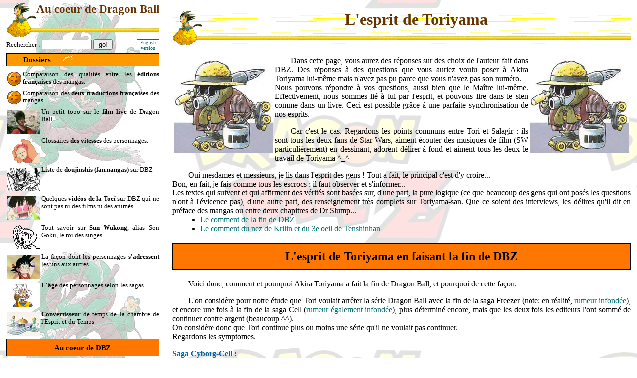

--- FILE ---
content_type: text/html; charset=UTF-8
request_url: https://www.dragon-ball-z.eu/these/tori-spirit.php
body_size: 9779
content:
<!DOCTYPE html PUBLIC "-//W3C//DTD XHTML 1.1//EN" "http://www.w3.org/tr/xhtml11/DTD/xhtml11.dtd">
<html xmlns="http://www.w3.org/1999/xhtml" xml:lang="fr">
<head>
		<meta http-equiv="Content-Type" content="text/html; charset=iso-8859-1" />
		<title>L'esprit de Toriyama</title>
		<meta name="Author" content="Salagir et John Artaud" />
		<meta name="keywords" content="dragon, ball, dbz, toriyama, sangoku, goku, broly" />
		<meta name="viewport" content="width=device-width, initial-scale=1.0" />
		<link title="Au coeur de Dragon Ball" type="text/html" hreflang="fr" rel="Top" href="/" />
		<link type="image/gif" rel="icon" href="/favicon.gif" />
		<link type="text/css" rel="stylesheet" href="/dbz.css" />
		<script type="text/javascript" src="/jQlightbox/scripts/jquery-1.4.2.min.js"></script>
		<script type="text/javascript" src="/jQlightbox/scripts/jquery.lightbox.js"></script>
			</head>
	<body id="withmenu">
		<div id="content">
	
			<div class="h1"><h1>L'esprit de Toriyama</h1></div>

			
<img src="tori.jpg" align="left" />
<img src="tori.jpg" align="right" />

<p>Dans cette page, vous aurez des réponses sur des choix de l'auteur fait dans DBZ. Des réponses à des questions que vous auriez voulu poser à Akira Toriyama lui-même mais n'avez pas pu parce que vous n'avez pas son numéro.<br>
Nous pouvons répondre à vos questions, aussi bien que le Maître lui-même. Effectivement, nous sommes lié à lui par l'esprit, et pouvons lire dans le sien comme dans un livre. Ceci est possible grâce à une parfaite synchronisation de nos esprits.</p>

<p>Car c'est le cas. Regardons les points communs entre Tori et Salagir&nbsp;: ils sont tous les deux fans de Star Wars, aiment écouter des musiques de film (SW particulièrement) en dessinant, adorent délirer à fond et aiment tous les deux le travail de Toriyama ^_^</p>

<p>Oui mesdames et messieurs, je lis dans l'esprit des gens ! Tout a fait, le principal c'est d'y croire...<br>
Bon, en fait, je fais comme tous les escrocs&nbsp;: il faut observer et s'informer...<br>
Les textes qui suivent et qui affirment des vérités sont basées sur, d'une part, la pure logique (ce que beaucoup des gens qui ont posés les questions n'ont à l'évidence pas), d'une autre part, des renseignement très complets sur Toriyama-san. Que ce soient des interviews, les délires qu'il dit en préface des mangas ou entre deux chapitres de Dr Slump...</p>

<ul>
	<li><a href="#fin">Le comment de la fin de DBZ</a></li>
	<li><a href="#nez">Le comment du nez de Krilin et du 3e oeil de Tenshinhan</a></li>
</ul>


<h2 id="fin">L'esprit de Toriyama en faisant la fin de DBZ</h2>

<p>Voici donc, comment et pourquoi Akira Toriyama a fait la fin de Dragon Ball, et pourquoi de cette façon.</p>


<p>L'on considère pour notre étude que Tori voulait arrêter la série Dragon Ball avec la
fin de la saga Freezer (note: en réalité, <a href="http://www.kanzentai.com/intended_end.php?id=05">rumeur infondée</a>),
et encore une fois à la fin de la saga Cell (<a href="http://www.kanzentai.com/intended_end.php?id=06">rumeur également infondée</a>), plus déterminé encore,
mais que les deux fois les editeurs l'ont sommé de continuer contre argent (beaucoup ^^).<br>
On considère donc que Tori continue plus ou moins une série qu'il ne voulait pas continuer.<br>
Regardons les symptomes.

<h4>Saga Cyborg-Cell :</h4>

<p>Il est quand même étonnant de voir que Tori a sorti une
histoire temporelle (pas très Dragon Ballesque, et totalement piqué sur <em>Terminator</em>).<br>
Le scénario original qu'il a sorti était peut etre une idée pour une autre série. Enfin
peut-etre-il-estpossiblecenestpasexclu que s'il avait continué DBZ parce
qu'il en avait envie, la suite de la saga Freezer n'aurait pas été une histoire
temporelle.</p>
<p>Par contre, si le fond est original, la forme de cette partie de DBZ est
extrèmement mauvaise : pour gagner le combat, il ne suffit même plus de
s'entrainer, mais de "dépasser le niveau du Super Saiyen", de trouver
une nouvelle transformation. Ce sont les premiers mots de Végéta et Goku.<br>
C'est bien pitoyable, rien n'indiquait qu'il existerai un SSJ2...</p>

<p>C'est là que la course à la puissance prends le (assez mauvais quand
même) scénario du "je m'entraine je t'éclate, tu t'entraines tu
m'éclates", la salle du temps enlevant les distances temporelles
qu'induisent normalement ce problème ("Je m'en vais m'entrainer dans les
montagnes, quand je reviendrai je te battrais... bon, à dans 5 ans.")<br>
En bref, Tori utilise dans la saga cyborgs une trame scénaristique basée
sur la montée des niveaux, côté méchants et gentils, qui aurait pu durer
indéfiniment:<br>
C19 et C20 sont dépassé par Piccolo et Végéta, devenu SSJ. Arrivent C17 et C18 qui font énormément plus forts.<br>
Piccolo fusionne avec Kami-Sama et devient aussi plus fort qu'eux, et plus fort que Cell.<br>
Cell bouffe pleins de gens et devient plus fort que tout le monde. Surprise, C16 apparait être <em>encore</em> plus fort&nbsp;!<br>
Cell absorbe C17, et devient énormément plus fort. Végéta arrive, au niveau SSJ1.5 et est énormément plus fort que lui.<br>
Cell absorbe C18, et devient énormément plus fort que Végéta. Enfin, Gohan passe SSJ2 et devient énormément plus fort que Cell, qui revient en Super Perfect Cell, pour être presque de son niveau.<br>
Pourquoi s'arrêter là ? Hop Cell absorbe C16 et devient énormément plus fort. Goku passe alors SSJ3 (c'est énormément plus fort)<br>
Ensuite, Cell absorbe un grille pain, et devient plus fort, mais Piccolo fusionne avec Dendé et le bat. Alors Cell absorbe une carte mère, puis Trunks passe SSJ4...</p>

<h4>Saga "M", et saga Buu</h4>
<p>Là, j'ai dans l'idée que Tori voulait <b>vraiment</b>
arrêter (supposition). Qu'il en avait marre, voire honte de son scénario
ridicule.<br>
Etant plus ou moins obligé de continuer, il
part donc dans un scénario qui n'est <b>pas</b> du Dragon Ball. Il parodie
les santai (histoire de supers héros type Bioman) avec Son Gohan et s'amuse tranquillement... Si l'on ôte la
spécifité DBZ, toute la saga Buu est une série humoristique. On peut
citer Satan (Hercule), Gohan déguisé, les conneries de Gotenks, gros Buu dans
sa maison, etc.<br>
Par la suite, méchant oblige, il continue proprement mais ne peut pas
s'empêcher de partir en délire. "<em>Vous voulez des transformations et du
dbz&nbsp;? Très bien je continue, en <strong>pire</strong>. Ca vous apprendra</em>" Et je ne
serai pas du tout étonné qu'il ne se soit pas du tout pris au sérieux en
faisant&nbsp;:<ul>
	<li>Goku ssj3, parodie terrifiante des transformations Super Saiya-Jin,
	avec les cheveux encore plus long, des éclairs encore plus présent, des
	muscles encore plus gros....
	<li>Les fusions, qui se font quand même à la suite d'une danse ridicule,
	créant des personnages absolument pas sérieux:<ul>
		<li>Gotenks (Gotrunks) ne fait que
		jouer au lieu de se battre, bien sûr on peut dire que c'est parce
		que c'est un gamin, mais c'est quand même le résultat : il cherche des
		noms classes pour ses techniques, ridiculise plus d'une fois
		Piccolo, et son combat contre Buu est une suite de bouffoneries à la Dr Slump.
		<li>Vegetto (Végéku/Bejito) n'est lui aussi
		pas très sérieux, il se moque de Buu, combat avec les pieds, la bataille
		en elle-même est hilarante, quand un bonbon est plus fort que buu, on se marre ;)
	</ul>
	<li>Même Buu est assez ridicule comme monstre :<ul>
		<li>Gros Buu est un gamin capricieux, qui joue aux jeux vidéos et mange des bonbons.
		<li>Méchant Buu est un squelette ambulant, qui fait d'étranges mouvements saccadés.
		<li>Super Buu fait l'andouille en se reconstituant et boit des jus de fruit durant le combat.
		On voit plus d'une fois la "goutte de sueur" sur son front (même pour Cell il n'avait pas osé).<br>
		Lorsque Méchant Buu croit avoir gagné, on a droit à des
		cases superbes où il fait le con, des signes de victoire et des bras d'honneur.
		<li>Petit Buu est carrément un singe qui se tappe sur la poitrine avant un combat&nbsp;!
	</ul>
</ul>

<p>En bref, pour moi, Tori s'est parodié lui même, et le résultat est quand
même génial, parce qu'il a du talent, et oscille entre l'humour et le
sérieux, mais il suffit de voir DBGT pour comprendre ce que Tori
redoutait et a parodié&nbsp;: course à la transformation et combats aux
techniques redondantes.<br>
D'ailleurs, Tori se parodie à nouveau dans <a href="nekomajin/">Nekomajin</a>.

<p>Pour appuyer mon propos, j'ajoute que tout cela a pu se passer dans le
subconscient de Tori sans qu'il le sache vraiment, raison pour laquelle
si on lui montre ma théorie il ne comprendra pas :))

<h4>Un peu de matière :</h4>
Des morceaux d'interview de Toriyama me permettent d'affirmer que tout ceci est
vrai. Voici un extrait de l'interview de l'art book numéro 4 (je crois), traduit du
japonais vers l'anglais vers le français (mais non y'a pas de pertes ^^)&nbsp;:<br>


<p><b>Question: Quel est votre combat préféré de la série?</b><br>
<i>Réponse: 1. Goku contre Piccolo Daimao Jr, 2. Gotenks contre Majin Buu</i><br>
Et oui&nbsp;! Le combat le plus ridicule et illarant (dans lequel, rappellons-le, Gotenks joue à <em>Jeanne et Serge</em> avec Piccolo et Buu comme balle&nbsp;!!) est l'un des préféré de Tori, comme quoi il s'est bien fait plaisir!

<p><b>Quelles sont vos attaques favorites?</b>
<br><i>Réponse: 1. Kaméhaméha, 2. Buu Buu Volley Ball, 3. Super Ghost Kamikaze Attack</i><br>
Encore une fois, c'est clair. Deux techniques de Gotenks, et les plus délirantes. Oui, celle avec laquelle il joue à Jeanne et Serge, et celle qui constitue à mon avis le chapitre le plus drôle de toute l'histoire de Dragon Ball.

<p>Vous aurez noté que ces réponses pointent sur l'humour, ou sur le Dragon Ball à ses débuts.

<p><b>Si vous faisiez une nouvelle série, qui serai le personnage principal?</b><br>
<i>Réponse: Hercule (Mr.Satan)</i><br>
Tout réside dans cette simple phrase. J'ai lu aussi ailleurs que Tori aimait beaucoup le personnage de Satan. Je suppose que parmis les fans de DBZ, au contraire on l'aime ou le déteste catégoriquement. Un type qui se croit beau alors qu'il a une force ridicule, qui fait l'idiot et pourtant garde sa notoriété...<br>
Pourtant, Goku le dit lui même, et sans mentir, "Hercule, tu es vraiment le sauveur du monde", et il a raison. Hercule est un personnage important et aimé de l'auteur. Et c'est un personnage comique.<br>
Dans Dr Slump, et ses autres aventures, on peut voir avec certitude que le créneau de Toriyama c'est 50% d'humour, 30% de baston, 20% d'aventures. Evidement cela varie selon les séries, mais dans DBZ c'était passé 90% baston et on voit bien que le reste lui manquait.<br>
Hercule est bien le personnage qui n'a rien à faire dans DBZ (ou alors qui n'aurai pas du y rester plus d'un ou deux chapitres, comme lorsqu'il fait le con devant Cell, on pensait bien ne plus le revoir), c'est un personnage humoristique.

<p>La fin de DBZ n'est pas du DBZ, c'est une tentative de lancer une série d'humour avec les mêmes personnages, ceux qui se vendent. A travers l'obligation de continuer DB, Tori nous fait ici de la triche, et dessine ce qu'il lui fait plaisir, du délire bien marrant !




<h2 id="nez">Krilin et Tenshinhan: Le peuple disparu</h2>
<p>On m'a dit : "Krilin est le dernier representant d'un peuple disparu (tout comme Tchaoz, Tenshinhan, et pas mal d'autres, selon la <em>Bible de Dragon Ball</em>)".<br>
Après avoir rigolé pendant 10 mn j'ai repris mes esprits (au fait n'ayant pas la dite bible, ca m'intéresse de voir la passage qui parle de ça) et je me suis connecté à Tori-Spirit.net pour avoir la réponse.<br>
Je vous la donne donc.<br>
Je vous rappelle quand même que les bible de DB et autres grands livres sur DBZ ne sont jamais écrits par l'auteur lui-même. Voici donc comment l'information est apparue&nbsp;:</p>

<p><em>Journaliste</em>: Dites-moi, pourquoi Krilin n'a pas de nez, et Tenshi 3 yeux&nbsp;? Ce ne sont pas des humains&nbsp;? Ca existe pas des gens comme ca&nbsp;? Hein&nbsp;? Alors&nbsp;? ce sont des aliens&nbsp;? Ils viennent d'où&nbsp;? hein&nbsp;? c'est pas possible des gens sans nez, hein, ca existe pas, hein&nbsp;? Hein&nbsp;? Hein&nbsp;?

<p><em>Tori (pense)</em>: Mais qu'il est con. Il me parle d'un manga avec des aliens qui se lancent des boules de feu et il se demande si c'est possible d'avoir pas de nez. Mais c'est pas possible. Alors que parmi les personnages de DB y'a des girafes, des loups, des dinosaures, des pandas, qui parlent et vivent parmis les humains, il s'étonne d'un perso sans nez. Comment lui dire sans lui faire comprendre son absolue stupidité que je me fous complètement de faire des persos qui pourraient exister ou pas&nbsp;? Que le sans nez c'était par flemme de dessiner un nez, et les 3 yeux que trouve ça cool&nbsp;? Alors, heu... Je sais, j'ai une idée à la con, ca va lui clouer le bec on va bien se marrer.

<p><em>Tori (parle)</em>: Et bien Krilin est le dernier représentant d'une tribu (qui a disparu, comme par hasard)&nbsp;: le peuple padné. Tenshinhan, aussi, mais une autre tribu, le peuple des troizieux, alias les Sanjiyan Unkara. Chaoz est le dernier représentant des enfanblanhaujourougesavecunseulcheveu, dont tous les membres sont morts très récement. Oui, beaucoup de peuples spéciaux mais assez proche des humains ont tous disparu en meme temps et n'ont eu qu'un seul survivant, par le plus grand des hasards du monde, incroyable, hein&nbsp;?

<p><em>Journaliste</em>: Whaaaaaa&nbsp;! Terrifiant&nbsp;!!! Si j'avais su&nbsp;?!? Ah mais je suis complètement boulversifié la&nbsp;!!! C'est un scoop&nbsp;!!!

<p><em>Tori (pense)</em>: ouarf ouarf ouarf il est trop con. Quand je vais raconter ca à ma femme elle me croira pas :))

<p>Voilà la triste histoire...<br>
En restant sérieux, pour Tenshinhan, sachez que les sources officielles mais non auteur (en gros les bibles, art book et autres conneries de ce genre) il a été dit d'un côté que Tenshihnan avait acquis son 3ème oeil à la suite d'un dur entraînement, d'un autre côté, le dessin animé a montré un flash back avec Tenshi jeune, il avait déjà 3 yeux :)<br>
Bref, ne croyez pas ce que les gens disent, croyez ce que <strong>je</strong> dis&nbsp;!</p>

				<p class="nav">
				Retour au site<br />
								<a href="/index.fr.php">Au coeur de Dragon Ball</a><br />
				<a href="mailto:aucoeurdedbz+nospam@dbz.salagir.com" class="mail">Contacter Salagir et John Artaud</a><br />
			</p>
					</div>
	
		<div id="menu2013">
	
						<h1><a href="/">Au coeur de Dragon Ball</a></h1>
		
				<a href="/index.en.php" id="version">English version</a>		
			<!-- Also in index.fr.php -->
			<form method="get" action="https://www.google.fr/search">
				Rechercher&nbsp;:
				<input type="hidden" name="domains" value="www.dragon-ball-z.eu" />
				<input type="hidden" name="sitesearch" value="www.dragon-ball-z.eu" checked="checked" />
				<input type="hidden" name="hl" value="fr" />
				<input type="text" name="q" maxlength="255" value="" style="width: 30%; height: 1em;" />
				<input type="submit" name="btnG" value="go!" style="width: 3em" />
			</form>
		
			<div class="imgliens">
		
				<h3 rel="dossiers">Dossiers</h3>
				<div id="dossiers">	<a href="/dossiers/manga_qualite/"><img src="/imgs/ball4.png" alt="  [] ">
	Comparaison des qualités entre les <strong>éditions françaises</strong> des mangas.
	</a>

	<a href="/dossiers/manga_traductions/"><img src="/imgs/ball4.png" alt="  [] ">
	Comparaison des <strong> deux traductions françaises</strong> des mangas.
	</a>

	<a href="/dossiers/film_live/"><img src="/dossiers/film_live/ico.jpg" alt="  [] ">
	Un petit topo sur le <strong>film live</strong> de Dragon Ball.
	</a>

	<!--a href="/dossiers/Resumes Dragon Ball tome 1-13.rtf" style="font-size:small"><img src="/imgs/ball4.png" alt="  [] ">
	Les résumés des tomes 1 à 13 de Dragon Ball (fichier .rtf)
	</a-->

	<a href="/dossiers/vitesses.php"><img src="/dossiers/vitesses.png" alt="  [] ">
	Glossaires <strong>des vitesses</strong> des personnages.
	</a>

	<a href="/dossiers/doujinshis/"><img src="/dossiers/doujinshis/ico.png" alt="  [] ">
	Liste de <strong>doujinshis (fanmangas)</strong> sur DBZ
	</a>

	<a href="/dossiers/videos.php"><img src="/dossiers/videos.jpg" alt="  [] ">
	Quelques <strong>vidéos de la Toeï</strong> sur DBZ qui ne sont pas ni des films ni des animés...
	</a>

	<a href="/dossiers/sun_wukong/"><img src="/dossiers/sun_wukong/ico.png" alt="  [] ">
	Tout savoir sur <strong>Sun Wukong</strong>, alias Son Goku, le roi des singes</a>

	<a href="/dossiers/appellations.php?lang=fr">
	<img src="/dossiers/appellations.jpg" alt="  [] ">
	La façon dont les personnages <strong>s'adressent</strong> les uns aux autres
	</a>

	<a href="/dossiers/ages.php?lang=fr">
	<img src="/dossiers/ages.jpg" alt="  [] ">
	<strong>L'âge</strong> des personnages selon les sagas
	</a>

	<a href="/dossiers/time-converter.php?lang=fr">
	<img src="/dossiers/time-converter.jpg" alt="  [] ">
	<strong>Convertisseur</strong> de temps de la chambre de l'Esprit et du Temps
	</a>
</div>
		
				<h2 rel="coeur">Au coeur de DBZ</h2>
				<div id="coeur">
	<a href="/eps/"><img src="/imgs/kamehouse.png" alt="  [] ">
	<strong>Nos commentaires de plus de 200 épisodes de DBZ, avec les détails des censures et mauvaises traductions.</strong>
	</a>

	<a href="/these/names.php"><img src="/imgs/krillin.gif" alt="  [] ">
	Nos conventions de nommage des personnages
	</a>

	<a href="/these/time/index.fr.php">
	<img src="/these/time/icon.png" alt="  [] ">
	Explication des <strong>voyages temporels de Trunks</strong>,
	version <strong>3.9</strong>
	</a>

	<a href="/these/tori-spirit.php"><img src="/these/tori.png" alt="  [] ">
	L'<strong>esprit de Toriyama</strong>, des réponses sur les choix de l'auteur.
	</a>

	<a href="/these/broly.php">
	<img src="/these/broly/icon.png" alt="  [] ">
	Pensées sur <strong>Broly</strong>, le guerrier millénaire, et le guerrier légendaire.
	</a>

	<a href="/these/buu/buu.php"><img src="/these/buu/icon.png" alt="  [] ">
	Détails sur <strong>Buu</strong>, ses transformations, et le plus fort, c'est l'éléphant ou l'hippopotame&nbsp;?
	</a>

	<a href="/these/hitler.php"><img src="/these/hitler/icon.png" alt="  [] ">
	Dissertation sur une rumeur qui a couru: Hitler et les Aryens/Super Guerriers.
	</a>

	<a href="/these/fusion.php"><img src="/these/fusion.png" alt="  [] ">
	Tout vous saurez tout sur les <strong>fusions</strong>
	</a>

	<a href="/these/comptage.php"><img src="/these/comptage/icon.jpg" alt="  [] ">
	Délires sur le <strong>comptage de la puissance</strong> des personnages.
	</a>

	<a href="/these/ssj.php"><img src="/these/ssj.png" alt="  [] ">
	Travail sur la <strong>transformation en Super Saiyan-jin</strong>.
	</a>

	<a href="/these/films.php"><img src="/these/films.jpg" alt="  [] ">
	Réflexions sur les <strong>films DBZ</strong>
	</a>

	<a href="/these/dbgt.php"><img src="/these/dbgt.jpg" alt="  [] ">
	Il fallait qu'on le fasse... Pourquoi <strong>DBGT est mauvais</strong>
	</a>

	<a href="/eps/transformations.php"><img src="/eps/transformations.png" alt="  [] ">
	Avalanche de détails sur <strong>chaque transformation</strong> en SSJ de la série.
	</a>

	<a href="/these/dragons_sacres.php"><img src="/these/dragons_sacres.jpg" alt="  [] ">
	En savoir plus sur les <strong>Dragons Sacrés</strong>
	</a>

	<a href="/these/metissage.php"><img src="/these/metissage.jpg" alt="  [] ">
	Relation entre puissance et métissage chez les SSJx
	</a>

	<a href="/these/Delires-Cosmiques.fr.php">
	<img src="/these/Delires-Cosmiques/icon.png" alt="  [] ">
	Les <b>objets stellaires</b>, qui sont petits et fragiles
	</a>

	<a href="/these/nekomajin/"><img src="/these/nekomajin/icon.png" alt="  [] ">
	<b>Neko Majin</b>, la parodie de Dragon Ball Z, le psy de Toriyama
	</a>

	<a href="/these/faq-fr.php">
	<img src="/these/faq/icon.jpg" alt="  [] ">
	<strong>Foire aux questions</strong>
	</a>

	<a href="/these/debats.php"><img src="/these/debats/icon.jpg" alt="  [] ">
	<strong>Débats divers</strong> :<br>
	<small>Barta le plus rapide?, Zenkai powerup, la prison de Buu</small>
	</a>

	<a href="/these/data.php"><img src="/imgs/krillin.gif" alt="  [] ">
		Données et informations diverses dont la liste des films
	</a>
	<a href="/these/list_eps.php"><img src="/imgs/krillin.gif" alt="  [] ">
		Listes d'épisodes du D.A.
	</a>
	<a href="/eps/retranscriptions.php"><img src="/imgs/krillin.gif" alt="  [] ">
		Quelques retranscriptions de dialogues du DA et du manga
	</a></div>

				<h3 rel="bds">BDs &amp; Fanfics</h3>
				<div id="bds">
	<a href="/dbpsx/"><img src="/dialogues/44/gokupsx.png" alt="  [] ">
	Ma fiction qui présente, avant l'heure, <strong>DB PSX</strong> et la transformation SSJ4 (vieux)
	</a>

	<a href="https://www.salachid.com/html-fr/steph/">
	<img src="/dialogues/44/gogetaSSJ4.png" alt="  [] ">
	Je suis irrécupérable&nbsp;! Voici une <strong>BD de 30 pages</strong> présentant encore
	d'autres transformations saiyan-jin&nbsp;!
	</a>

	<a href="/fanfics/fanfic_gero.php"><img src="/dialogues/44/gero3.png" alt="  [] ">
	Ma première fanfic textuelle. Voici <strong>la vie complète du Dr Gero.</strong>
	</a>

	<a href="/fanfics/piccolo/"><img src="/dialogues/44/piccolo.png" alt="  [] ">
	Ma 2ème fanfic textuelle. Voici <strong>la vie complète de Piccolo</strong>, avec des dossiers sur le personnage.
	</a>

	<a href="https://www.dragonball-multiverse.com/fr/fanfic_hanasia_fr/chapter-1.html">
	<img src="/fanfics/hanasia/icon.png" alt="  [] ">
	Et une très longue 3ème fanfic, <strong>la saga de Hanasia</strong>. La vie des Saiyans il y a 1000 ans.
	</a>

	<a href="http://www.2fight.com/guest-dragonbowlz.php"><img src="/imgs/vegeto-fireballs.gif" alt="  [] ">
	Allez voir l'animation <strong>Dragon Bowl Z</strong>. Adapté d'une fanfic hilarante.
	</a>

	<a href="/fanfics/cruelle-quete.php"><img src="/fanfics/cruelle-quete.png" alt="  [] ">
	Fanfic <strong>Cruelle Quête</strong>&nbsp;: se passe dans notre monde. Un enfant se réveille un matin avec une queue de singe...
	</a>

	<a href="https://www.dragonball-multiverse.com/fr/accueil.html">
	<img src="/imgs/multiverse.png" alt="  [] ">
	Le grand succès toujours en cours,
	<strong>Dragon Ball Multiverse</strong>
	qui continue à me prendre tout mon temps&nbsp;!
	</a>

	<a href="/fanfics/geeksworld.php?lang=fr">
	<img src="/fanfics/geeksworld-icon.png" alt="  [] ">
	<strong class="new">New!</strong>
	Mes <strong>strips</strong> et dessins sur DBZ, sortis sur Geek's World.
	</a>

	<a href="/fanfics/heros_officiel.php">
	<img src="/fanfics/heros_matt.png" alt="  [] ">
	<strong class="new">New!</strong>
	Fanfic <strong>Héros Officiel</strong>: Gokû doit trouver un travail, et passe des test psychologiques.
	</a></div>
		
				<h3 rel="delires">D&eacute;lires</h3>
				<div id="delires">
	<a href="/delires/gokutrain.html"><img src="/imgs/bean.gif" alt="  [] ">
	Essai sur <strong>l'entraînement</strong> de Sangoku.
	</a>

	<a href="/delires/morts.htm"><img src="/imgs/bean.gif" alt="  [] ">
	DBZ un manga violent ? Comptons les <strong>morts</strong>&nbsp;!
	</a>

	<a href="/delires/style/index.fr.html"><img src="/imgs/bean.gif" alt="  [] ">
	L'évolution du <strong>style Toriyama</strong>
	</a>

	<a href="/delires/imaginons.htm"><img src="/imgs/bean.gif" alt="  [] ">
	Et si Goku n'avait <strong>pas suivi Bulma</strong> dans sa quête, lors du 1er
	épisode&nbsp;? On va voir ca.
	</a>

	<a href="/delires/avDBZ.htm"><img src="/imgs/bean.gif" alt="  [] ">
	<strong>L'avant DBZ</strong> de Toriyama.
	</a>

	<a href="/delires/sonic/"><img src="/delires/sonic/sonic_ani0.gif" alt="  [] ">
	<strong>Super Sonic</strong>, l'hommage à DBZ&nbsp;!
	</a>

	<a href="/delires/dbz-omwf.php"><img src="/imgs/buffy.png" alt="  [] ">
	Dragon Ball Musical&nbsp; <strong>Cross-over avec Buffy</strong>&nbsp;! (Anglais)
	</a>

	<a href="/fanfics/pourquoi_ecrire_des_fanfics.php"><img src="/imgs/bean.gif" alt="  [] ">
	Réflexion&nbsp;: Pourquoi écrire <strong>des fanfics</strong>&nbsp;?
	</a>

	<a href="/delires/awards.php"><img src="/imgs/bean.gif" alt="  [] ">
	Tout le monde a une page <b>d'awards</b> alors pourquoi pas moi&nbsp;?
	</a>

	<a href="/afd/?lang=fr">
		<img src="/imgs/krillin.gif" alt="  [] ">
		Petit miroir de Alt.Fan.DragonBall
	</a>
</div>

				<h3 rel="amvs">Animation (AMVs)</h3>
				<div id="amvs">	<a href="/clips/saladbz.mpg"><img src="/imgs/kamesennin.gif" alt="  [] ">
	<strong>Mon tout 1er clip</strong><br>
	Vidéo : Dragon Ball - Musique : Zelda 3<br>
	Taille : 25 Mo - Qualité : Très mauvaise
	</a>

	<a href="/clips/bouffe.avi"><img src="/imgs/kamesennin.gif" alt="  [] ">
	<strong>Bouffe</strong><br>
	Vidéo : Dragon Ball - Musique : DBZ<br>
	Taille : 26 Mo - Qualité : Mauvaise
	</a></div>
		
				<h3 rel="partenaires">Sites Partenaires</h3>
				<div id="partenaires">
					<a href="/ban.php" style="width: 100%; height:1em; text-align:center">Cliquez ici pour devenir partenaire</a><br />
						<a href="https://www.lunionsacre.net/" title="*LE* forum web sur Dragon Ball"><img src="/imgs/lunionsacree.jpg" alt="Forum: L'Union Sacrée" /></a>
	<a href="http://www.dragonweb.fr/"><img src="http://www.dragonweb.fr/sites/default/files/liens/liced8831.png" alt="Dragon Web"></a>
	<a href="https://www.supafan.net/"><img src="/imgs/supafan.jpg" alt="SupaFan" title="Supafan Union Gallery"></a>
	<a href="https://www.geeksworld.org/"><img src="https://www.geeksworld.org/imgs/ban-88-33.2.gif" alt="[Geek's World]" title="Geek's World Webcomic"></a>
	<a href="https://www.fan-manga-dbz.com/"><img src="/imgs/fan-manga-dbz.gif" alt="Fan-manga DBZ"></a>
	<a href="https://www.dragonball-multiverse.com/"><img src="https://www.dragonball-multiverse.com/imgs/promos/88x31.gif" alt="[DB Multiverse]" border="0" title="Dragon Ball Multiverse Webcomic" /></a>				</div>
		
				<div id="grandblanc"></div>
			</div>
					</div>
		
	</body>
</html>


--- FILE ---
content_type: text/css
request_url: https://www.dragon-ball-z.eu/dbz.css
body_size: 2407
content:
body {
	background: white url(imgs/bg.png);
	background-attachment: fixed;
	background-position: center;
	color: black;
	text-align: justify;
}

a:link { color: #007070 }
a:visited { color: #004040 }
a:active { color: #FF8000 }

a.mail { background: url(/imgs/mail.png) left center no-repeat; padding-left: 20px }

/* IE n'affiche pas de pointillés sous les acronyms mais gère le title, donc juste pour lui... */
* html acronym { text-decoration: underline }

#gglbbg { display: none }

img {
	border: none;
	padding: 0.2em;
}

h1 {
	text-align: center;
	min-height: 50px; /* 70 - 20 */
	height: 50px; /* parce que IE est une merde */
	background: url(imgs/h1.png) no-repeat 0% 100%;
	padding: 0 0 20px 60px;
	color: #630;
	font-family: "Eras Bold ITC", "Arial Black", "Franklin Gothic Heavy", "Impact", serif; /* todo: trouver la police la plus multi systeme */
}
/* Ce code suivant n'est pas compris par IE,
   et il annule la merde ajoutée pour lui au-dessus */
html > body h1 { height: auto }

div.h1 {
	background: url(imgs/traits.gif);
}

h2 {
	background: #F70 url(imgs/dende.gif) no-repeat 30% 100%;
	text-align: center;
	padding: 0.5em;
	color: #000000;
	border: thin solid black;
}
h3 {
	background: #f90 url(imgs/elec.gif) center;
	text-indent: 10%;
	padding: 0.2em;
}
h4 { color: #0060a0; margin: 1em 0 0 0; font-size: 1em }
h4+p { margin-top: 0 }

p { text-indent: 2em }

/* Menu new version */

	#menu2013 {
		position: absolute; left: 0; top: 0;
		padding: 0 1%; width: 24%; font-size: 0.8em;
		background: url(/imgs/bg_shenron.gif) top center repeat-y; }

	#withmenu div#content { width: 72%; position: absolute; top:0; right:1% }


	#menu2013>h1>a { color: inherit; text-decoration: inherit }
	#menu2013 h1, #menu2013 h2, #menu2013 h3 { margin: 0.2em 0; clear: both }
	#menu2013 h1 { font-size: 1.8em }
	#menu2013 h2 { background-position: bottom 10% }
	#menu2013 h2, #menu2013 h3 { font-size: 1.2em; border: 1px solid black }

	#menu2013 img { border: none }
	#menu2013 table { width: 100% }
	#menu2013 td { vertical-align: top }

	#menu2013 div { clear: left; margin: 0.5em 0 }

	#menu2013 div.imgliens { clear: both }
	#menu2013 div.imgliens img { float: left }
	#menu2013 div.imgliens a {
		text-decoration: none; color:black; background: transparent;
		display: block; clear: left; float:left;
		margin: 0.2em 0; width: 100%; }
	#menu2013 div.imgliens a:visited { color:black }
	#menu2013 div.imgliens a:hover { background: #00a0a0 }

	#menu2013 #grandblanc { height: 100px; background: url(/imgs/butoden-wall.png) center bottom repeat-x; margin-bottom: 0 }

	/* truc spécial lien images partenaires */
	#menu2013 div.imgliens #partenaires a {
		float: left;
		width: 90px; height: 40px;
		clear: none; }
	#menu2013 div.imgliens #partenaires #liensexts a { display:inline; float:none; width: auto; height:auto; clear:none; margin:0; }

	/* cadre version EN / FR */
	#menu2013 #version { margin: 0; font-size: 0.8em; width: 4.2em }

	/* cadres qui apparaissent et disparaissent */
	#menu2013 .hide { display: none }

	@media (max-width: 950px) {
		#withmenu div#content { width: auto; position: static; margin: 0 1% }
		#menu2013 { display: none }
	}

/* vire les espaces énormes avant et après le ul */
ul { margin: 0 1em }
p+ul { margin-top: -1em }

/* invisible et prends pas de place, le spacer qui coupe les float */
.spacer {
	clear: both;
	font-size: 0;
	margin: 0;
	padding: 0;
	border: none;
}

/* navigation */
.nav {
	text-align:right;
	background: #adf url(imgs/fireball.gif) no-repeat right center;
	border: 1px solid black;
	min-height: 50px;
	height: 50px; /* merde IE */
	width: 40ex;
	margin-left: auto;
	padding: 3px;
	padding-right: 72px;
	/* code spécial mozilla */
	-Moz-Border-Radius: 15px;
}
html>body .nav { height: auto } /* merde IE */

td {
	padding: 0.2em;
}

td.salagir {
	background: #FF8080;
	width: 50%;
}
td.john {
	background: #80FF80;
	width: 50%;
}

.center {
	text-align: center;
	text-indent: 0;
}


a#version {
	display: block;
	width: 5em;
	float: right;
	text-align:center;
	border: thin solid;
	margin: 0.5em;
	text-decoration: none;
}

.TODO, .todo {
	font-style: italic;
	color: #55b;
}

iframe.luniontopic {
	width: 100%; height: 30em;
	border: none;
}


/* table à bordure nette */
table.bords {
	text-align: center;
	border-collapse: collapse;
	empty-cells: show;
	margin:auto;
}
table.bords td, table.bords th {
	border: thin solid black;
	text-indent: 0;
}
table.bords th { background: #b0b0b0 }

table.small { margin: 0.5em 2em }
table.small td, table.small th { font-size: 75% }

/* petit cadre pour image suivie de commentaire */
div.cadreimg {
	width: 400px;
	float: left;
	color: #248;
	text-align: center;
	font: small sans-serif;
}

#disclaimer {
	border: thin solid black;
	text-align: center;
	font-size: 50%;
	font-family: sans-serif;
	background: #fb5;
	opacity: 0.75; /* transparence opéra */
	-moz-opacity: 0.75; /* transparence Moz */
	filter:alpha(opacity=75); /* transparence IE (ne marche que si le box est en absolute) */
}

strong.new { background: yellow; font: 0.8em sans-serif }

/* code pour les news */
div.newstitre {
	margin-bottom: 0;
	padding-left: 50px;
	border: thin solid black;
	border-bottom: none;
	background: #dc0 url(dialogues/50/salagir.gif) no-repeat left center;
	font-weight: bold;
}
div.newstitre span { color: #a40; padding-left: 2em }
div.newscontent {
	font-size: 80%;
	font-family: sans-serif;
	margin-top: 0;
	margin-bottom: 1em;
	border: thin solid black;
	border-top: none;
	padding: 0.3em;
}


/* code pour les bulles et autres
   ==============================  */

/* Titres d'entrée des commentaires */
span.nom { color: #0060a0 }

/* Cases de texte des commentaires */
div.b {
	border: 2px solid #02a0a0;
	margin: 0 50px 1em;
	padding: 3px;
	min-height: 50px;
}

/* Image du "speaker" : image de la bulle (b comme bulle) */
img.b {
	margin: 0; padding: 0;
	position: relative;
}
/* sous classes pour les images de classe "b". La bulle à gauche ou a droite? */
img.dr {
	margin-left: -50px;
	float:right;
	right: -53px;
}
img.ga {
	margin-right: -50px;
	float:left;
	left: -53px;
}

img.autreauteur {
	border:1px dotted red;
	background: #ffa;
	font-size: 70%;
	text-align: center;
	padding: 0.5em;
	width:50px;
}

div.autreauteur {
	margin: 0; padding: 0.5em;
	width:50px;
	float:right;
	position: relative;
	right: -53px;
	border:1px dotted red;
	background: #ffa;
	font-size: 70%;
	text-align: center;
}

/* lighbox */
#imageContainer img#lightboxImage { margin: 0; padding:0 }



--- FILE ---
content_type: text/javascript
request_url: https://www.dragon-ball-z.eu/jQlightbox/scripts/jquery.lightbox.js
body_size: 13553
content:
/**
 * This file is part of jQuery Lightbox
 * Copyright (C) 2007-2010 Benjamin Arthur Lupton
 * http://www.balupton.com/projects/jquery-lightbox
 *
 * jQuery Lightbox is free software; You can redistribute it and/or modify it under the terms of
 * the GNU Affero General Public License version 3 as published by the Free Software Foundation.
 * You don't have to do anything special to accept the license and you don’t have to notify
 * anyone which that you have made that decision.
 * 
 * jQuery Lightbox is distributed in the hope that it will be useful, but WITHOUT ANY WARRANTY;
 * without even the implied warranty of MERCHANTABILITY or FITNESS FOR A PARTICULAR PURPOSE.
 * See your chosen license for more details.
 * 
 * You should have received along with jQuery Lightbox:
 * - A copy of the license used.
 *   If not, see <http://www.gnu.org/licenses/agpl-3.0.html>.
 * - A copy of our interpretation of the license used.
 *   If not, see <http://github.com/balupton/jquery-lightbox/blob/master/COPYING.txt>.
 * 
 * @version 1.4.6-final
 * @date July 28, 2010
 * @since v0.1.0-dev, December 3, 2007
 * @category jquery-plugin
 * @package jquery-lightbox {@link http://www.balupton/projects/jquery-lightbox}
 * @author Benjamin "balupton" Lupton {@link http://www.balupton.com}
 * @copyright (c) 2007-2010 Benjamin Arthur Lupton {@link http://www.balupton.com}
 * @license GNU Affero General Public License version 3 {@link http://www.gnu.org/licenses/agpl-3.0.html}
 * @example Visit {@link http://www.balupton.com/projects/jquery-lightbox} for more information.
 *
 *
 * Retouche 2010-12-31 By Salagir :
 * 		A few words added in text
 * 		A few changes in the default flags
 * 		Removed some files I didn't use
 */

// Start of our jQuery Plugin
(function($)
{	// Create our Plugin function, with $ as the argument (we pass the jQuery object over later)
	// More info: http://docs.jquery.com/Plugins/Authoring#Custom_Alias
	
	/**
	 * Console Emulator
	 * We have to convert arguments into arrays, and do this explicitly as webkit (chrome) hates function references, and arguments cannot be passed as is
	 * @version 1.0.2
	 * @date August 21, 2010
	 * @since 0.1.0-dev, December 01, 2009
	 * @package jquery-sparkle {@link http://www.balupton/projects/jquery-sparkle}
	 * @author Benjamin "balupton" Lupton {@link http://www.balupton.com}
	 * @copyright (c) 2009-2010 Benjamin Arthur Lupton {@link http://www.balupton.com}
	 * @license GNU Affero General Public License version 3 {@link http://www.gnu.org/licenses/agpl-3.0.html}
	 */
	if ( typeof window.console !== 'object' || typeof window.console.emulated === 'undefined' ) {
		// Check to see if console exists
		if ( typeof window.console !== 'object' || !(typeof window.console.log === 'function' || typeof window.console.log === 'object') ) {
			// Console does not exist
			window.console = {};
			window.console.log = window.console.debug = window.console.warn = window.console.trace = function(){};
			window.console.error = function(){
				var msg = "An error has occured. More information will be available in the console log.";
				for ( var i = 0; i < arguments.length; ++i ) {
					if ( typeof arguments[i] !== 'string' ) { break; }
					msg += "\n"+arguments[i];
				}
				if ( typeof Error !== 'undefined' ) {
					throw new Error(msg);
				}
				else {
					throw(msg);
				}
			};
		}
		else {
			// Console is object, and log does exist
			// Check Debug
			if ( typeof window.console.debug === 'undefined' ) {
				window.console.debug = function(){
					var arr = ['console.debug:']; for(var i = 0; i < arguments.length; i++) { arr.push(arguments[i]); };
				    window.console.log.apply(window.console, arr);
				};
			}
			// Check Warn
			if ( typeof window.console.warn === 'undefined' ) {
				window.console.warn = function(){
					var arr = ['console.warn:']; for(var i = 0; i < arguments.length; i++) { arr.push(arguments[i]); };
				    window.console.log.apply(window.console, arr);
				};
			} 
			// Check Error
			if ( typeof window.console.error === 'undefined' ) {
				window.console.error = function(){
					var arr = ['console.error']; for(var i = 0; i < arguments.length; i++) { arr.push(arguments[i]); };
				    window.console.log.apply(window.console, arr);
				};
			}
			// Check Trace
			if ( typeof window.console.trace === 'undefined' ) {
				window.console.trace = function(){
				    window.console.error.apply(window.console, ['console.trace does not exist']);
				};
			}
		}
		// We have been emulated
		window.console.emulated = true;
	}
	
	/**
	 * Return a new JSON object of the old string.
	 * Turns:
	 * 		file.js?a=1&amp;b.c=3.0&b.d=four&a_false_value=false&a_null_value=null
	 * Into:
	 * 		{"a":1,"b":{"c":3,"d":"four"},"a_false_value":false,"a_null_value":null}
	 * @version 1.1.0
	 * @date July 16, 2010
	 * @since 1.0.0, June 30, 2010
	 * @package jquery-sparkle {@link http://www.balupton/projects/jquery-sparkle}
	 * @author Benjamin "balupton" Lupton {@link http://www.balupton.com}
	 * @copyright (c) 2009-2010 Benjamin Arthur Lupton {@link http://www.balupton.com}
	 * @license GNU Affero General Public License version 3 {@link http://www.gnu.org/licenses/agpl-3.0.html}
	 */
	String.prototype.queryStringToJSON = String.prototype.queryStringToJSON || function ( )
	{	// Turns a params string or url into an array of params
		// Prepare
		var params = String(this);
		// Remove url if need be
		params = params.substring(params.indexOf('?')+1);
		// params = params.substring(params.indexOf('#')+1);
		// Change + to %20, the %20 is fixed up later with the decode
		params = params.replace(/\+/g, '%20');
		// Do we have JSON string
		if ( params.substring(0,1) === '{' && params.substring(params.length-1) === '}' )
		{	// We have a JSON string
			return eval(decodeURIComponent(params));
		}
		// We have a params string
		params = params.split(/\&(amp\;)?/);
		var json = {};
		// We have params
		for ( var i = 0, n = params.length; i < n; ++i )
		{
			// Adjust
			var param = params[i] || null;
			if ( param === null ) { continue; }
			param = param.split('=');
			if ( param === null ) { continue; }
			// ^ We now have "var=blah" into ["var","blah"]
		
			// Get
			var key = param[0] || null;
			if ( key === null ) { continue; }
			if ( typeof param[1] === 'undefined' ) { continue; }
			var value = param[1];
			// ^ We now have the parts
		
			// Fix
			key = decodeURIComponent(key);
			value = decodeURIComponent(value);
			try {
			    // value can be converted
			    value = eval(value);
			} catch ( e ) {
			    // value is a normal string
			}
		
			// Set
			// window.console.log({'key':key,'value':value}, split);
			var keys = key.split('.');
			if ( keys.length === 1 )
			{	// Simple
				json[key] = value;
			}
			else
			{	// Advanced (Recreating an object)
				var path = '',
					cmd = '';
				// Ensure Path Exists
				$.each(keys,function(ii,key){
					path += '["'+key.replace(/"/g,'\\"')+'"]';
					jsonCLOSUREGLOBAL = json; // we have made this a global as closure compiler struggles with evals
					cmd = 'if ( typeof jsonCLOSUREGLOBAL'+path+' === "undefined" ) jsonCLOSUREGLOBAL'+path+' = {}';
					eval(cmd);
					json = jsonCLOSUREGLOBAL;
					delete jsonCLOSUREGLOBAL;
				});
				// Apply Value
				jsonCLOSUREGLOBAL = json; // we have made this a global as closure compiler struggles with evals
				valueCLOSUREGLOBAL = value; // we have made this a global as closure compiler struggles with evals
				cmd = 'jsonCLOSUREGLOBAL'+path+' = valueCLOSUREGLOBAL';
				eval(cmd);
				json = jsonCLOSUREGLOBAL;
				delete jsonCLOSUREGLOBAL;
				delete valueCLOSUREGLOBAL;
			}
			// ^ We now have the parts added to your JSON object
		}
		return json;
	};

	/**
	 * Remove a element, or a set of elements from an array
	 * @version 1.0.0
	 * @date June 30, 2010
	 * @copyright John Resig
	 * @license MIT License - {@link http://opensource.org/licenses/mit-license.php}
	 */
	Array.prototype.remove = function(from, to) {
		var rest = this.slice((to || from) + 1 || this.length);
		this.length = from < 0 ? this.length + from : from;
		return this.push.apply(this, rest);
	};

	/**
	 * Get a element from an array at [index]
	 * if [current] is set, then set this index as the current index (we don't care if it doesn't exist)
	 * @version 1.0.1
	 * @date July 09, 2010
	 * @since 1.0.0 June 30, 2010
	 * @package jquery-sparkle {@link http://www.balupton/projects/jquery-sparkle}
	 * @author Benjamin "balupton" Lupton {@link http://www.balupton.com}
	 * @copyright (c) 2009-2010 Benjamin Arthur Lupton {@link http://www.balupton.com}
	 * @license GNU Affero General Public License version 3 {@link http://www.gnu.org/licenses/agpl-3.0.html}
	 */
	Array.prototype.get = function(index, current) {
		// Determine
		if ( index === 'first' ) {
			index = 0;
		} else if ( index === 'last' ) {
			index = this.length-1;
		} else if ( index === 'prev' ) {
			index = this.index-1;
		} else if ( index === 'next' ) {
			index = this.index+1;
		} else if ( !index && index !== 0 ) {
			index = this.index;
		}
	
		// Set current?
		if ( current||false !== false ) {
			this.setIndex(index);
		}
	
		// Return
		return this.exists(index) ? this[index] : undefined;
	};

	/**
	 * Apply the function [fn] to each element in the array
	 * @version 1.0.0
	 * @date June 30, 2010
	 * @package jquery-sparkle {@link http://www.balupton/projects/jquery-sparkle}
	 * @author Benjamin "balupton" Lupton {@link http://www.balupton.com}
	 * @copyright (c) 2009-2010 Benjamin Arthur Lupton {@link http://www.balupton.com}
	 * @license GNU Affero General Public License version 3 {@link http://www.gnu.org/licenses/agpl-3.0.html}
	 */
	Array.prototype.each = function(fn){
		for (var i = 0; i < this.length; ++i) {
			if (fn(i, this[i], this) === false) 
				break;
		}
		return this;
	}

	/**
	 * Checks whether the index is a valid index
	 * @version 1.0.0
	 * @date July 09, 2010
	 * @package jquery-sparkle {@link http://www.balupton/projects/jquery-sparkle}
	 * @author Benjamin "balupton" Lupton {@link http://www.balupton.com}
	 * @copyright (c) 2009-2010 Benjamin Arthur Lupton {@link http://www.balupton.com}
	 * @license GNU Affero General Public License version 3 {@link http://www.gnu.org/licenses/agpl-3.0.html}
	 */
	Array.prototype.validIndex = function(index){
		return index >= 0 && index < this.length;
	};

	/**
	 * Set the current index of the array
	 * @version 1.0.0
	 * @date June 30, 2010
	 * @package jquery-sparkle {@link http://www.balupton/projects/jquery-sparkle}
	 * @author Benjamin "balupton" Lupton {@link http://www.balupton.com}
	 * @copyright (c) 2009-2010 Benjamin Arthur Lupton {@link http://www.balupton.com}
	 * @license GNU Affero General Public License version 3 {@link http://www.gnu.org/licenses/agpl-3.0.html}
	 */
	Array.prototype.setIndex = function(index){
		if ( this.validIndex(index) ) {
			this.index = index;
		} else {
			this.index = null;
		}
		return this;
	};

	/**
	 * Get the current index of the array
	 * If [index] is passed then set that as the current, and return it's value
	 * @version 1.0.0
	 * @date June 30, 2010
	 * @package jquery-sparkle {@link http://www.balupton/projects/jquery-sparkle}
	 * @author Benjamin "balupton" Lupton {@link http://www.balupton.com}
	 * @copyright (c) 2009-2010 Benjamin Arthur Lupton {@link http://www.balupton.com}
	 * @license GNU Affero General Public License version 3 {@link http://www.gnu.org/licenses/agpl-3.0.html}
	 */
	Array.prototype.current = function(index){
		return this.get(index, true);
	};

	/**
	 * Get whether or not the array is empty
	 * @version 1.0.0
	 * @date June 30, 2010
	 * @package jquery-sparkle {@link http://www.balupton/projects/jquery-sparkle}
	 * @author Benjamin "balupton" Lupton {@link http://www.balupton.com}
	 * @copyright (c) 2009-2010 Benjamin Arthur Lupton {@link http://www.balupton.com}
	 * @license GNU Affero General Public License version 3 {@link http://www.gnu.org/licenses/agpl-3.0.html}
	 */
	Array.prototype.isEmpty = function(){
		return this.length === 0;
	};

	/**
	 * Get whether or not the array has only one item
	 * @version 1.0.0
	 * @date June 30, 2010
	 * @package jquery-sparkle {@link http://www.balupton/projects/jquery-sparkle}
	 * @author Benjamin "balupton" Lupton {@link http://www.balupton.com}
	 * @copyright (c) 2009-2010 Benjamin Arthur Lupton {@link http://www.balupton.com}
	 * @license GNU Affero General Public License version 3 {@link http://www.gnu.org/licenses/agpl-3.0.html}
	 */
	Array.prototype.isSingle = function(){
		return this.length === 1;
	};

	/**
	 * Get whether or not the array is not empty
	 * @version 1.0.0
	 * @date June 30, 2010
	 * @package jquery-sparkle {@link http://www.balupton/projects/jquery-sparkle}
	 * @author Benjamin "balupton" Lupton {@link http://www.balupton.com}
	 * @copyright (c) 2009-2010 Benjamin Arthur Lupton {@link http://www.balupton.com}
	 * @license GNU Affero General Public License version 3 {@link http://www.gnu.org/licenses/agpl-3.0.html}
	 */
	Array.prototype.isNotEmpty = function(){
		return this.length !== 0;
	};

	/**
	 * Get whether or not the array has more than one item
	 * @version 1.0.0
	 * @date June 30, 2010
	 * @package jquery-sparkle {@link http://www.balupton/projects/jquery-sparkle}
	 * @author Benjamin "balupton" Lupton {@link http://www.balupton.com}
	 * @copyright (c) 2009-2010 Benjamin Arthur Lupton {@link http://www.balupton.com}
	 * @license GNU Affero General Public License version 3 {@link http://www.gnu.org/licenses/agpl-3.0.html}
	 */
	Array.prototype.isNotEmpty = function(){
		return this.length > 1;
	};

	/**
	 * Get whether or not the current index is the last one
	 * @version 1.0.0
	 * @date June 30, 2010
	 * @package jquery-sparkle {@link http://www.balupton/projects/jquery-sparkle}
	 * @author Benjamin "balupton" Lupton {@link http://www.balupton.com}
	 * @copyright (c) 2009-2010 Benjamin Arthur Lupton {@link http://www.balupton.com}
	 * @license GNU Affero General Public License version 3 {@link http://www.gnu.org/licenses/agpl-3.0.html}
	 */
	Array.prototype.isLast = function(index){
		index = typeof index === 'undefined' ? this.index : index;
		return !this.isEmpty() && index === this.length-1;
	}

	/**
	 * Get whether or not the current index is the first one
	 * @version 1.0.0
	 * @date June 30, 2010
	 * @package jquery-sparkle {@link http://www.balupton/projects/jquery-sparkle}
	 * @author Benjamin "balupton" Lupton {@link http://www.balupton.com}
	 * @copyright (c) 2009-2010 Benjamin Arthur Lupton {@link http://www.balupton.com}
	 * @license GNU Affero General Public License version 3 {@link http://www.gnu.org/licenses/agpl-3.0.html}
	 */
	Array.prototype.isFirst = function(index){
		index = typeof index === 'undefined' ? this.index : index;
		return !this.isEmpty() && index === 0;
	}

	/**
	 * Clear the array
	 * @version 1.0.0
	 * @date June 30, 2010
	 * @package jquery-sparkle {@link http://www.balupton/projects/jquery-sparkle}
	 * @author Benjamin "balupton" Lupton {@link http://www.balupton.com}
	 * @copyright (c) 2009-2010 Benjamin Arthur Lupton {@link http://www.balupton.com}
	 * @license GNU Affero General Public License version 3 {@link http://www.gnu.org/licenses/agpl-3.0.html}
	 */
	Array.prototype.clear = function(){
		this.length = 0;
	};

	/**
	 * Set the index as the next one, and get the item
	 * @version 1.0.0
	 * @date June 30, 2010
	 * @package jquery-sparkle {@link http://www.balupton/projects/jquery-sparkle}
	 * @author Benjamin "balupton" Lupton {@link http://www.balupton.com}
	 * @copyright (c) 2009-2010 Benjamin Arthur Lupton {@link http://www.balupton.com}
	 * @license GNU Affero General Public License version 3 {@link http://www.gnu.org/licenses/agpl-3.0.html}
	 */
	Array.prototype.next = function(update){
		return this.get(this.index+1, update);
	};

	/**
	 * Set the index as the previous one, and get the item
	 * @version 1.0.0
	 * @date June 30, 2010
	 * @package jquery-sparkle {@link http://www.balupton/projects/jquery-sparkle}
	 * @author Benjamin "balupton" Lupton {@link http://www.balupton.com}
	 * @copyright (c) 2009-2010 Benjamin Arthur Lupton {@link http://www.balupton.com}
	 * @license GNU Affero General Public License version 3 {@link http://www.gnu.org/licenses/agpl-3.0.html}
	 */
	Array.prototype.prev = function(update){
		return this.get(this.index-1, update);
	};

	/**
	 * Reset the index
	 * @version 1.0.0
	 * @date June 30, 2010
	 * @package jquery-sparkle {@link http://www.balupton/projects/jquery-sparkle}
	 * @author Benjamin "balupton" Lupton {@link http://www.balupton.com}
	 * @copyright (c) 2009-2010 Benjamin Arthur Lupton {@link http://www.balupton.com}
	 * @license GNU Affero General Public License version 3 {@link http://www.gnu.org/licenses/agpl-3.0.html}
	 */
	Array.prototype.reset = function(){
		this.index = null;
		return this;
	};

	/**
	 * Set the [index] to the [item]
	 * @version 1.0.0
	 * @date June 30, 2010
	 * @package jquery-sparkle {@link http://www.balupton/projects/jquery-sparkle}
	 * @author Benjamin "balupton" Lupton {@link http://www.balupton.com}
	 * @copyright (c) 2009-2010 Benjamin Arthur Lupton {@link http://www.balupton.com}
	 * @license GNU Affero General Public License version 3 {@link http://www.gnu.org/licenses/agpl-3.0.html}
	 */
	Array.prototype.set = function(index, item){
		// We want to set the item
		if ( index < this.length && index >= 0 ) {
			this[index] = item;
		} else {
			throw new Error('Array.prototype.set: [index] above this.length');
			// return false;
		}
		return this;
	};

	/**
	 * Set the index as the next item, and return it.
	 * If we reach the end, then start back at the beginning.
	 * @version 1.0.0
	 * @date June 30, 2010
	 * @package jquery-sparkle {@link http://www.balupton/projects/jquery-sparkle}
	 * @author Benjamin "balupton" Lupton {@link http://www.balupton.com}
	 * @copyright (c) 2009-2010 Benjamin Arthur Lupton {@link http://www.balupton.com}
	 * @license GNU Affero General Public License version 3 {@link http://www.gnu.org/licenses/agpl-3.0.html}
	 */
	Array.prototype.loop = function(){
		if ( !this.index && this.index !== 0 ) {
			// index is not a valid value
			return this.current(0);
		}
		return this.next();
	};

	/**
	 * Add the [arguments] to the array
	 * @version 1.0.0
	 * @date June 30, 2010
	 * @package jquery-sparkle {@link http://www.balupton/projects/jquery-sparkle}
	 * @author Benjamin "balupton" Lupton {@link http://www.balupton.com}
	 * @copyright (c) 2009-2010 Benjamin Arthur Lupton {@link http://www.balupton.com}
	 * @license GNU Affero General Public License version 3 {@link http://www.gnu.org/licenses/agpl-3.0.html}
	 */
	Array.prototype.add = function(){
		this.push.apply(this,arguments);
		return this;
	};

	/**
	 * Insert the [item] at the [index] or at the end of the array
	 * @version 1.0.0
	 * @date June 30, 2010
	 * @package jquery-sparkle {@link http://www.balupton/projects/jquery-sparkle}
	 * @author Benjamin "balupton" Lupton {@link http://www.balupton.com}
	 * @copyright (c) 2009-2010 Benjamin Arthur Lupton {@link http://www.balupton.com}
	 * @license GNU Affero General Public License version 3 {@link http://www.gnu.org/licenses/agpl-3.0.html}
	 */
	Array.prototype.insert = function(index, item){
		if ( typeof index !== 'number' ) {
			index = this.length;
		}
		index = index<=this.length ? index : this.length;
		var rest = this.slice(index);
		this.length = index;
		this.push(item);
		this.push.apply(this, rest);
		return this;
	};

	/**
	 * Get whether or not the index exists in the array
	 * @version 1.0.0
	 * @date July 09, 2010
	 * @package jquery-sparkle {@link http://www.balupton/projects/jquery-sparkle}
	 * @author Benjamin "balupton" Lupton {@link http://www.balupton.com}
	 * @copyright (c) 2009-2010 Benjamin Arthur Lupton {@link http://www.balupton.com}
	 * @license GNU Affero General Public License version 3 {@link http://www.gnu.org/licenses/agpl-3.0.html}
	 */
	Array.prototype.exists = Array.prototype.exists || function(index){
		return typeof this[index] !== 'undefined';
	};

	/**
	 * Get whether or not the value exists in the array
	 * @version 1.0.0
	 * @date June 30, 2010
	 * @package jquery-sparkle {@link http://www.balupton/projects/jquery-sparkle}
	 * @author Benjamin "balupton" Lupton {@link http://www.balupton.com}
	 * @copyright (c) 2009-2010 Benjamin Arthur Lupton {@link http://www.balupton.com}
	 * @license GNU Affero General Public License version 3 {@link http://www.gnu.org/licenses/agpl-3.0.html}
	 */
	Array.prototype.has = Array.prototype.has || function(value){
		var has = false;
		for ( var i=0, n=this.length; i<n; ++i ) {
			if ( value == this[i] ) {
				has = true;
				break;
			}
		}
		return has;
	};

	/**
	 * Bind a event only once
	 * @version 1.0.0
	 * @date June 30, 2010
     * @package jquery-sparkle {@link http://www.balupton/projects/jquery-sparkle}
	 * @author Benjamin "balupton" Lupton {@link http://www.balupton.com}
	 * @copyright (c) 2009-2010 Benjamin Arthur Lupton {@link http://www.balupton.com}
	 * @license GNU Affero General Public License version 3 {@link http://www.gnu.org/licenses/agpl-3.0.html}
	 */
	$.fn.once = $.fn.once || function(event, data, callback){
		// Only apply a event handler once
		var $this = $(this);
		// Handle
		if ( (callback||false) ) {
			$this.unbind(event, callback);
			$this.bind(event, data, callback);
		} else {
			callback = data;
			$this.unbind(event, callback);
			$this.bind(event, callback);
		}
		// Chain
		return $this;
	};
	
	/**
	 * Bind a event, with or without data
	 * Benefit over $.bind, is that $.binder(event, callback, false|{}|''|false) works.
	 * @version 1.0.0
	 * @date June 30, 2010
     * @package jquery-sparkle {@link http://www.balupton/projects/jquery-sparkle}
	 * @author Benjamin "balupton" Lupton {@link http://www.balupton.com}
	 * @copyright (c) 2009-2010 Benjamin Arthur Lupton {@link http://www.balupton.com}
	 * @license GNU Affero General Public License version 3 {@link http://www.gnu.org/licenses/agpl-3.0.html}
	 */
	$.fn.binder = $.fn.binder || function(event, data, callback){
		// Help us bind events properly
		var $this = $(this);
		// Handle
		if ( (callback||false) ) {
			$this.bind(event, data, callback);
		} else {
			callback = data;
			$this.bind(event, callback);
		}
		// Chain
		return $this;
	};
	
	/**
	 * Event for the last click for a series of one or more clicks
	 * @version 1.0.0
	 * @date July 16, 2010
     * @package jquery-sparkle {@link http://www.balupton/projects/jquery-sparkle}
	 * @author Benjamin "balupton" Lupton {@link http://www.balupton.com}
	 * @copyright (c) 2009-2010 Benjamin Arthur Lupton {@link http://www.balupton.com}
	 * @license GNU Affero General Public License version 3 {@link http://www.gnu.org/licenses/agpl-3.0.html}
	 */
	$.fn.lastclick = $.fn.lastclick || function(data,callback){
		return $(this).binder('lastclick',data,callback);
	};
	$.event.special.lastclick = $.event.special.lastclick || {
		setup: function( data, namespaces ) {
			$(this).bind('click', $.event.special.lastclick.handler);
		},
		teardown: function( namespaces ) {
			$(this).unbind('click', $.event.special.lastclick.handler);
		},
		handler: function( event ) {
			// Setup
			var clear = function(){
				// Fetch
				var Me = this;
				var $el = $(Me);
				// Fetch Timeout
				var timeout = $el.data('lastclick-timeout')||false;
				// Clear Timeout
				if ( timeout ) {
					clearTimeout(timeout);
				}
				timeout = false;
				// Store Timeout
				$el.data('lastclick-timeout',timeout);
			};
			var check = function(event){
				// Fetch
				var Me = this;
				clear.call(Me);
				var $el = $(Me);
				// Store the amount of times we have been clicked
				$el.data('lastclick-clicks', ($el.data('lastclick-clicks')||0)+1);
				// Handle Timeout for when All Clicks are Completed
				var timeout = setTimeout(function(){
					// Fetch Clicks Count
					var clicks = $el.data('lastclick-clicks');
					// Clear Timeout
					clear.apply(Me,[event]);
					// Reset Click Count
					$el.data('lastclick-clicks',0);
					// Fire Event
					event.type = 'lastclick';
					$.event.handle.apply(Me, [event,clicks])
				},300);
				// Store Timeout
				$el.data('lastclick-timeout',timeout);
			};
			// Fire
			check.apply(this,[event]);
		}
	};
	
	/**
	 * Prevent the default action when a click is performed
	 * @version 1.0.0
	 * @date August 19, 2010
	 * @since 1.0.0, August 19, 2010
     * @package jquery-sparkle {@link http://www.balupton/projects/jquery-sparkle}
	 * @author Benjamin "balupton" Lupton {@link http://www.balupton.com}
	 * @copyright (c) 2009-2010 Benjamin Arthur Lupton {@link http://www.balupton.com}
	 * @license GNU Affero General Public License version 3 {@link http://www.gnu.org/licenses/agpl-3.0.html}
	 */
	$.fn.preventDefault = $.fn.preventDefault || function(){
		return $(this).click(function(event){
			event.preventDefault();
			return false;
		});
	};
	

	// Declare our class
	$.LightboxClass = function ( )
	{	// This is the handler for our constructor
		this.construct();
	};
	
	// Extend jQuery elements for Lightbox
	$.fn.lightbox = function ( options )
	{	// Init a el for Lightbox
		// Eg. $('#gallery a').lightbox();
		
		// If need be: Instantiate $.LightboxClass to $.Lightbox
		$.Lightbox = $.Lightbox || new $.LightboxClass();
		
		// Handle IE6
		if ( $.Lightbox.ie6 && !$.Lightbox.ie6_support )
		{	// We are IE6 and we want to ignore
			return this; // chain
		}
		
		// Establish options
		options = $.extend({start:false,events:true} /* default options */, options);
		
		// Get group
		var $group = $(this);
		
		// Events?
		if ( options.events )
		{	// Add events
			$group.preventDefault().once('lastclick',function(event){
				// Get obj
				var $obj = $(this);
				// Get position
				var index = $group.index($obj);
				// Init group
				if ( !$.Lightbox.init(index, $group) )
				{	return false;	}
				// Display lightbox
				if ( !$.Lightbox.start() )
				{	return false;	}
				// Cancel href
				event.preventDefault();
				return false;
			});
			// Add style
			$group.addClass('lightbox-enabled');
		}
		
		// Start?
		if ( options.start )
		{	// Start
			// Get obj
			var obj = $(this);
			// Get rel
			// var rel = $(obj).attr('rel');
			// Init group
			if ( !$.Lightbox.init(0, $group) )
			{	return this;	}
			// Display lightbox
			if ( !$.Lightbox.start() )
			{	return this;	}
		}
		
		// And chain
		return this;
	};
	
	// Define our class
	$.extend($.LightboxClass.prototype,
	{	// Our LightboxClass definition
		
		// -----------------
		// Everything to do with images
		
		images: [],
		
		// -----------------
		// Variables
		
		constructed:		false,
		compressed:			null,
		
		// -----------------
		// Options
		
		src:				null,		// the source location of our js file
		baseurl:			null,
		
		files: {
			compressed: {
				scripts: {
					lightbox:	'scripts/jquery.lightbox.min.js',
					colorBlend:	'scripts/jquery.color.min.js'
				},
				styles: {
					lightbox:	'styles/jquery.lightbox.min.css'
				}
			},
			uncompressed: {
				scripts: {
					lightbox:	'scripts/jquery.lightbox.js',
					colorBlend:	'scripts/jquery.color.js'
				},
				styles: {
					lightbox:	'styles/jquery.lightbox.css'
				}
			},
			images: {
				prev:		'images/prev.gif',
				next:		'images/next.gif',
				blank:		'images/blank.gif',
				loading:	'images/loading.gif'
			}
		},
		
		text: {
			// For translating
			image:		'Image',
			of:			'of',
			close:		'Close X',
			closeInfo:	'You can also click anywhere outside the image to close.',
			download:	'Download.',
			help: {
				close:		'Click to close',
				interact:	'Hover to interact'
			},
			about: {
				text: 	'jQuery Lightbox Plugin (balupton edition)',
				title:	'Licenced under the GNU Affero General Public License.',
				link:	'http://www.balupton.com/projects/jquery-lightbox'
			}
		},
		
		keys: {
			close:	'c',
			prev:	'p',
			next:	'n'
		},
		
		handlers: {
			// For custom actions
			show:	null
		},
		
		opacity:		0.9,
		padding:		null,		// if null - autodetect
		
		speed:			400,		// Duration of effect, milliseconds
		
		rel:			'lightbox',	// What to look for in the rels
		
		auto_relify:	true,		// should we automaticly do the rels?
		
		auto_scroll:	'follow',	// should the lightbox scroll with the page? follow, disabled, ignore
		auto_resize:	true,		// true or false
		
		ie6:			null,		// are we ie6?
		ie6_support:	true,		// have ie6 support
		
		colorBlend:		null,		// null - auto-detect, true - force, false - no
		
		download_link:		true,	// Display the download link
		
		show_helper_text:	false,	// Display the helper text up the top right
		show_linkback:		false,	// true, false
		show_info:			'auto',	// auto - automaticly handle, true - force
		show_extended_info:	'auto',	// auto - automaticly handle, true - force	
		
		// names of the options that can be modified
		options:	['show_helper_text', 'auto_scroll', 'auto_resize', 'download_link', 'show_info', 'show_extended_info', 'ie6_support', 'colorBlend', 'baseurl', 'files', 'text', 'show_linkback', 'keys', 'opacity', 'padding', 'speed', 'rel', 'auto_relify'],
		
		// -----------------
		// Functions
		
		construct: function ( options )
		{	// Construct our Lightbox
			
			// -------------------
			// Prepare
			
			// Initial construct
			var initial = typeof this.constructed === 'undefined' || this.constructed === false;
			this.constructed = true;
			
			// Perform domReady
			var domReady = initial;
			
			// Prepare options
			options = options || {};
			
			// -------------------
			// Handle files
			
			// Prepend function to use later
			var prepend = function(item, value) {
				if ( typeof item === 'object' ) {
					for (var i in item) {
						item[i] = prepend(item[i], value);
					}
				} else if ( typeof value === 'array' ) {
					for (var i=0,n=item.length; i<n; ++i) {
						item[i] = prepend(item[i], value);
					}
				} else {
					item = value+item;
				}
				return item;
			}
			
			// Add baseurl
			if ( initial && (typeof options.files === 'undefined') )
			{	// Load the files like default
				
				// Reset compressed
				this.compressed = null;
				
				// Get the src of the first script tag that includes our js file (with or without an appendix)
				var $script = $('script[src*='+this.files.compressed.scripts.lightbox+']:first');
				if ( $script.length !== 0 ) {
					// Compressed
					$.extend(true, this.files, this.files.compressed);
					this.compressed = true;
				} else {
					// Uncompressed
					$script = $('script[src*='+this.files.uncompressed.scripts.lightbox+']:first');
					if ( $script.length !== 0 ) {
						// Uncompressed
						$.extend(true, this.files, this.files.uncompressed);
						this.compressed = false;
					} else {
						// Nothing
					}
				}
				
				// Make sure we found ourselves
				if ( this.compressed === null )
				{	// We didn't
					window.console.error('Lightbox was not able to find it\'s javascript script tag necessary for auto-inclusion.');
					// We don't work with files anymore, so don't care for domReady
					domReady = false;
				}
				else
				{	// We found ourself
					
					// Grab the script src
					this.src = $script.attr('src');
					
					// The baseurl is the src up until the start of our js file
					this.baseurl = this.src.substring(0, this.src.indexOf(this.files.scripts.lightbox));
					
					// Prepend baseurl to files
					this.files = prepend(this.files, this.baseurl);
					
					// Now as we have source, we may have more params
					options = $.extend(options, this.src.queryStringToJSON());
				}
				
				// Create
				this.images.image = {
					src:	'',
					title:	'Untitled - Sans Titre',
					description:	'',
					name:	'',
					color:	null,
					width:	null,
					height:	null,
					id: 	null,
					image:	true
				};
				this.images.prepare = function(obj){
					var image = $.extend({}, this.image);
					if ( obj.tagName ) {
						// We are an element
						obj = $(obj);
						if ( obj.attr('src') || obj.attr('href') ) {
							image.src = obj.attr('src') || obj.attr('href');
							image.title = obj.attr('title') || obj.attr('alt') || image.title;
							image.name = obj.attr('name') || '';
							image.color = obj.css('backgroundColor');
							// Extract description from title
							var s = image.title.indexOf(': ');
							if ( s > 0 )
							{	// Description exists
								image.description = image.title.substring(s+2) || image.description;
								image.title = image.title.substring(0,s) || image.title;
							}
						} else {
							image = null;
						}
					} else if ( obj.src ) {
						// We are a image object
						image = $.extend(this.image,obj);
					} else {
						image = null;
					}
					if ( image ) {
						image.id = image.id || image.src+image.title+image.description;
					}
					return image;
				}
				this.images.create = function(obj){
					var images = this;
					if ( obj.each ) {
						obj.each(function(index,item){
							images.create(item);
						});
						return;
					}
					
					var image = images.prepare(obj);
					
					if ( !image ) {
						window.console.error('We dont know what we have:', obj, image);
					} else {
						images.push(image);
					}
					
					return images;
				};
			}
			else
			if ( typeof options.files === 'object' )
			{	// We have custom files
				// Prepend baseurl to files
				options.files = prepend(options.files, this.baseurl);
			}
			else
			{	// Don't have any files, so no need to perform domReady
				domReady = false;
			}
			
			// -------------------
			// Apply options
			
			for ( var i in this.options )
			{	// Cycle through the options
				var name = this.options[i];
				if ( (typeof options[name] === 'object') && (typeof this[name] === 'object') )
				{	// We have a group like text or files
					this[name] = $.extend(true, this[name], options[name]);
				}
				else if ( typeof options[name] !== 'undefined' )
				{	// We have that option, so apply it
					this[name] = options[name];
				}
			}	delete i;
			
			// -------------------
			// Figure out what to do
			
			// Handle IE6
			if ( initial && navigator.userAgent.indexOf('MSIE 6') >= 0 )
			{	// Is IE6
				this.ie6 = true;
			}
			else
			{	// We are not IE6
				this.ie6 = false;
			}
			
			// -------------------
			// Handle our DOM
			
			if ( domReady || typeof options.download_link !== 'undefined' ||  typeof options.colorBlend !== 'undefined' || typeof options.files === 'object' || typeof options.text === 'object' || typeof options.show_linkback !== 'undefined' || typeof options.scroll_with !== 'undefined' )
			{	// We have reason to handle the dom
				$(function() {
					// DOM is ready, so fire our DOM handler
					$.Lightbox.domReady();
				});
			}
			
			// -------------------
			// Finish Up
			
			// All good
			return true;
		},
		
		domReady: function ( )
		{
			// -------------------
			// Include resources
			
			// Grab resources
			var bodyEl = document.getElementsByTagName($.browser.safari ? 'head' : 'body')[0];
			var stylesheets = this.files.styles;
			var scripts = this.files.scripts;
			
			// colorBlend
			if ( this.colorBlend === true && typeof $.colorBlend === 'undefined' )
			{	// Force colorBlend
				this.colorBlend = true;
				// Leave file in place to be loaded
			}
			else
			{	// We either have colorBlend or we don't
				this.colorBlend = typeof $.colorBlend !== 'undefined';
				// Remove colorBlend file
				delete scripts.colorBlend;
			}
			
			// Include stylesheets
			for ( stylesheet in stylesheets )
			{
				var linkEl = document.createElement('link');
				linkEl.type = 'text/css';
				linkEl.rel = 'stylesheet';
				linkEl.media = 'screen';
				linkEl.href = stylesheets[stylesheet];
				linkEl.id = 'lightbox-stylesheet-'+stylesheet.replace(/[^a-zA-Z0-9]/g, '');
				$('#'+linkEl.id).remove();
				bodyEl.appendChild(linkEl);
			}
			
			// Include javascripts
			delete scripts.lightbox; // prevent us from including ourself
			for ( script in scripts )
			{
				var scriptEl = document.createElement('script');
				scriptEl.type = 'text/javascript';
				scriptEl.src = scripts[script];
				scriptEl.id = 'lightbox-script-'+script.replace(/[^a-zA-Z0-9]/g, '');
				$('#'+scriptEl.id).remove();
				bodyEl.appendChild(scriptEl);
			}
			
			// Cleanup
			delete scripts;
			delete stylesheets;
			delete bodyEl;
			
			// -------------------
			// Append display
			
			// Append markup
			$('#lightbox,#lightbox-overlay').remove();
			$('body').append('<div id="lightbox-overlay"><div id="lightbox-overlay-text">'+(this.show_linkback?'<p><span id="lightbox-overlay-text-about"><a href="#" title="'+this.text.about.title+'">'+this.text.about.text+'</a></span></p><p>&nbsp;</p>':'')+(this.show_helper_text?'<p><span id="lightbox-overlay-text-close">'+this.text.help.close+'</span><br/>&nbsp;<span id="lightbox-overlay-text-interact">'+this.text.help.interact+'</span></p>':'')+'</div></div><div id="lightbox"><div id="lightbox-imageBox"><div id="lightbox-imageContainer"><img id="lightbox-image" /><div id="lightbox-nav"><a href="#" id="lightbox-nav-btnPrev"></a><a href="#" id="lightbox-nav-btnNext"></a></div><div id="lightbox-loading"><a href="#" id="lightbox-loading-link"><img src="' + this.files.images.loading + '" /></a></div></div></div><div id="lightbox-infoBox"><div id="lightbox-infoContainer"><div id="lightbox-infoHeader"><span id="lightbox-caption">'+(this.download_link ? '<a href="#" title="' + this.text.download + '" id="lightbox-caption-title"></a>' : '<span id="lightbox-caption-title"></span>')+'<span id="lightbox-caption-seperator"></span><span id="lightbox-caption-description"></span></span></div><div id="lightbox-infoFooter"><span id="lightbox-currentNumber"></span><span id="lightbox-close"><a href="#" id="lightbox-close-button" title="'+this.text.closeInfo+'">' + this.text.close + '</a></span></div><div id="lightbox-infoContainer-clear"></div></div></div></div>');
			
			// Update Boxes - for some crazy reason this has to be before the hide in safari and konqueror
			this.resizeBoxes();
			this.repositionBoxes();
			
			// Hide
			$('#lightbox,#lightbox-overlay,#lightbox-overlay-text-interact').hide();
			
			// -------------------
			// Browser specifics
			
			// Handle IE6
			if ( this.ie6 && this.ie6_support )
			{	// Support IE6
				// IE6 does not support fixed positioning so absolute it
				// ^ This is okay as we disable scrolling
				$('#lightbox-overlay').css({
					position:	'absolute',
					top:		'0px',
					left:		'0px'
				});
			}
			
			// -------------------
			// Preload Images
			
			// Cycle and preload
			$.each(this.files.images, function()
			{	// Proload the image
				var preloader = new Image();
				preloader.onload = function() {
					preloader.onload = null;
					preloader = null;
				};	preloader.src = this;
			});
			
			// -------------------
			// Apply events
			
			// If the window resizes, act appropriatly
			$(window).unbind('resize').resize(function ()
			{	// The window has been resized
				$.Lightbox.resizeBoxes('resized');
			});
			
			// If the window scrolls, act appropriatly
			if ( this.scroll === 'follow' )
			{	// We want to
				$(window).scroll(function ()
				{	// The window has scrolled
					$.Lightbox.repositionBoxes();
				});
			}
			
			// Prev
			$('#lightbox-nav-btnPrev').unbind().preventDefault().hover(function() { // over
				$(this).css({ 'background' : 'url(' + $.Lightbox.files.images.prev + ') left 45% no-repeat' });
			},function() { // out
				$(this).css({ 'background' : 'transparent url(' + $.Lightbox.files.images.blank + ') no-repeat' });
			}).lastclick(function() {
				$.Lightbox.showImage('prev');
				return false;
			});
					
			// Next
			$('#lightbox-nav-btnNext').unbind().preventDefault().hover(function() { // over
				$(this).css({ 'background' : 'url(' + $.Lightbox.files.images.next + ') right 45% no-repeat' });
			},function() { // out
				$(this).css({ 'background' : 'transparent url(' + $.Lightbox.files.images.blank + ') no-repeat' });
			}).lastclick(function() {
				$.Lightbox.showImage('next');
				return false;
			});
			
			// Help
			if ( this.show_linkback )
			{	// Linkback exists so add handler
				$('#lightbox-overlay-text-about a').preventDefault().lastclick(function(){window.open($.Lightbox.text.about.link); return false;});
			}
			$('#lightbox-overlay-text-close').unbind().hover(
				function(){
					$('#lightbox-overlay-text-interact').fadeIn();
				},
				function(){
					$('#lightbox-overlay-text-interact').fadeOut();
				}
			);
			
			// Image link
			if ( this.download_link ) {
				$('#lightbox-caption-title').preventDefault().lastclick(function(){window.open($(this).attr('href')); return false;});
			}
			
			// Assign close clicks
			$('#lightbox-overlay, #lightbox, #lightbox-loading-link, #lightbox-btnClose').unbind().preventDefault().lastclick(function() {
				$.Lightbox.finish();
				return false;	
			});
			
			// -------------------
			// Finish Up
			
			// Relify
			if ( this.auto_relify )
			{	// We want to relify, no the user
				this.relify();
			}
			
			// All good
			return true;
		},
		
		relify: function ( )
		{	// Create event
		
			//
			var groups = {};
			var groups_n = 0;
			var orig_rel = this.rel;
			// Create the groups
			$.each($('[rel*='+orig_rel+']'), function(index, obj){
				// Get the group
				var rel = $(obj).attr('rel');
				// Are we really a group
				if ( rel === orig_rel )
				{	// We aren't
					rel = groups_n; // we are individual
				}
				// Does the group exist
				if ( typeof groups[rel] === 'undefined' )
				{	// Make the group
					groups[rel] = [];
					groups_n++;
				}
				// Append the image
				groups[rel].push(obj);
			});
			// Lightbox groups
			$.each(groups, function(index, group){
				$(group).lightbox();
			});
			// Done
			return true;
		},
		
		init: function ( image, images )
		{	// Init a batch of lightboxes
			
			// Establish images
			if ( typeof images === 'undefined' ) {
				images = image;
				image = 0;
			}
			
			// Clear
			this.images.clear();
				
			// Add images
			this.images.create(images);
			
			// Do we need to bother
			if ( this.images.isEmpty() ) {
				// No images
				window.console.warn('WARNING', 'Lightbox started, but no images: ', image, images);
				return false;
			}
			
			// Set current
			if ( !this.images.current(image) ) {
				// No images
				window.console.warn('WARNING', 'Could not find current image: ', image, this.images);
				return false;
			}
			
			// Done
			return true;
		},
		
		start: function ( )
		{	// Display the lightbox
				
			// We are alive
			this.visible = true;
			
			// Adjust scrolling
			if ( this.scroll === 'disable' )
			{	// 
				$(document.body).css('overflow', 'hidden');
			}
			
			// Fix attention seekers
			$('embed, object, select').css('visibility', 'hidden');//.hide(); - don't use this, give it a go, find out why!
			
			// Resize the boxes appropriatly
			this.resizeBoxes('general');
			
			// Reposition the Boxes
			this.repositionBoxes({'speed':0});
			
			// Hide things
			$('#lightbox-infoFooter').hide(); // we hide this here because it makes the display smoother
			$('#lightbox-image,#lightbox-nav,#lightbox-nav-btnPrev,#lightbox-nav-btnNext,#lightbox-infoBox').hide();
					
			// Display the boxes
			$('#lightbox-overlay').css('opacity',this.opacity).fadeIn(400, function(){
				// Show the lightbox
				$('#lightbox').fadeIn(300);
				
				// Display first image
				if ( !$.Lightbox.showImage() ) {
					$.Lightbox.finish();
					return false;
				}
			});
			
			// All done
			return true;
		},
		
		finish: function ( )
		{	// Get rid of lightbox
		
			// Hide lightbox
			$('#lightbox').hide();
			$('#lightbox-overlay').fadeOut(function() { $('#lightbox-overlay').hide(); });
			
			// Fix attention seekers
			$('embed, object, select').css({ 'visibility' : 'visible' });//.show();
			
			// Kill current image
			this.images.reset();
			
			// Adjust scrolling
			if ( this.scroll === 'disable' )
			{	// 
				$(document.body).css('overflow', 'visible');
			}
			
			// We are dead
			this.visible = false;
			
		},
		
		resizeBoxes: function ( type )
		{	// Resize the boxes
			// Used on transition or window resize
			
			// Resize Overlay
			if ( type !== 'transition' )
			{	// We don't care for transition
				var $body = $(this.ie6 ? document.body : document);
				$('#lightbox-overlay').css({
					width:		$body.width(),
					height:		$body.height()
				});
				delete $body;
			}
			
			// Handle cases
			switch ( type )
			{
				case 'general': // general resize (start of lightbox)
					return true;
					break;
				case 'resized': // window was resized
					if ( this.auto_resize === false )
					{	// Stop
						// Reposition
						this.repositionBoxes({'nHeight':nHeight, 'speed':this.speed});
						return true;
					}
				case 'transition': // transition between images
				default: // unknown
					break;
			}
			
			// Get image
			var image = this.images.current();
			if ( !image || !image.width || !this.visible )
			{	// No image or no visible lightbox, so we don't care
				//window.console.warn('A resize occured while no image or no lightbox...');
				return false;
			}
			
			// Resize image box
			// i:image, w:window, b:box, c:current, n:new, d:difference
			
			// Get image dimensions
			var iWidth  = image.width;
			var iHeight = image.height;
			
			// Get window dimensions
			var wWidth  = $(window).width();
			var wHeight = $(window).height();
			
			// Check if we are in size
			// Lightbox can take up 4/5 of size
			if ( this.auto_resize !== false )
			{	// We want to auto resize
				var maxWidth  = Math.floor(wWidth*(4/5));
				var maxHeight = Math.floor(wHeight*(4/5));
				var resizeRatio;
				while ( iWidth > maxWidth || iHeight > maxHeight )
				{	// We need to resize
					if ( iWidth > maxWidth )
					{	// Resize width, then height proportionally
						resizeRatio = maxWidth/iWidth;
						iWidth = maxWidth;
						iHeight = Math.floor(iHeight*resizeRatio);
					}
					if ( iHeight > maxHeight )
					{	// Resize height, then width proportionally
						resizeRatio = maxHeight/iHeight;
						iHeight = maxHeight;
						iWidth = Math.floor(iWidth*resizeRatio);
					}
				}
			}
			
			// Get current width and height
			var cWidth  = $('#lightbox-imageBox').width();
			var cHeight = $('#lightbox-imageBox').height();
	
			// Get the width and height of the selected image plus the padding
			// padding*2 for both sides (left+right || top+bottom)
			var nWidth	= (iWidth  + (this.padding * 2));
			var nHeight	= (iHeight + (this.padding * 2));
			
			// Diferences
			var dWidth  = cWidth  - nWidth;
			var dHeight = cHeight - nHeight;
			
			// Set the overlay buttons height and the infobox width
			// Other dimensions specified by CSS
			$('#lightbox-nav-btnPrev,#lightbox-nav-btnNext').css('height', nHeight); 
			$('#lightbox-infoBox').css('width', nWidth);
			
			// Handle final action
			if ( type === 'transition' )
			{	// We are transition
				// Do we need to wait? (just a nice effect to counter the other
				if ( dWidth === 0 && dHeight === 0 )
				{	// We are the same size
					this.pause(this.speed/3);
					this.showImage(null, 3);
				}
				else
				{	// We are not the same size
					// Animate
					$('#lightbox-image').width(iWidth).height(iHeight);
					$('#lightbox-imageBox').animate({width: nWidth, height: nHeight}, this.speed, function ( ) { $.Lightbox.showImage(null, 3); } );
				}
			}
			else
			{	// We are a resize
				// Animate Lightbox
				$('#lightbox-image').animate({width:iWidth, height:iHeight}, this.speed);
				$('#lightbox-imageBox').animate({width: nWidth, height: nHeight}, this.speed);
			}
			
			// Reposition
			this.repositionBoxes({'nHeight':nHeight, 'speed':this.speed});
			
			// Done
			return true;
		},
		
		repositioning:			false,	// are we currently repositioning
		reposition_failsafe:	false,	// failsafe
		repositionBoxes: function ( options )
		{
			// Prepare
			if ( this.repositioning )
			{	// Already here
				this.reposition_failsafe = true;
				return null;
			}
			this.repositioning = true;
			
			// Options
			options = $.extend({}, options);
			options.callback = options.callback || null;
			options.speed = options.speed || 'slow';
			
			// Get page scroll
			var pageScroll = this.getPageScroll();
			
			// Figure it out
			// alert($(window).height()+"\n"+$(document.body).height()+"\n"+$(document).height());
			// var nHeight = options.nHeight || parseInt($('#lightbox').height(),10) || $(document).height()/3;
			var nHeight = options.nHeight || parseInt($('#lightbox').height(),10);
			
			// Display lightbox in center
			// var nTop = pageScroll.yScroll + ($(document.body).height() /*frame height*/ - nHeight) / 2.5;
			var nTop = pageScroll.yScroll + ($(window).height() /*frame height*/ - nHeight) / 2.5;
			var nLeft = pageScroll.xScroll;
			
			// Animate
			var css = {
				left: nLeft,
				top: nTop
			};
			if (options.speed) {
				$('#lightbox').animate(css, 'slow', function(){
					if ( $.Lightbox.reposition_failsafe )
					{	// Fire again
						$.Lightbox.repositioning = $.Lightbox.reposition_failsafe = false;
						$.Lightbox.repositionBoxes(options);
					}
					else
					{	// Done
						$.Lightbox.repositioning = false;
						if ( options.callback )
						{	// Call the user callback
							options.callback();
						}
					}
				});
			}
			else
			{
				$('#lightbox').css(css);
				if ( this.reposition_failsafe )
				{	// Fire again
					this.repositioning = this.reposition_failsafe = false;
					this.repositionBoxes(options);
				}
				else
				{	// Done
					this.repositioning = false;
				}
			}
			
			// Done
			return true;
		},
		
		visible: false,
		showImage: function ( image, step ){
			// Default step
			step = step || 1;
			
			// Make the image the current image, or get the current
			image = this.images.current(image) || this.images.get('first',true);
			if ( !image ) {
				return;
			}
			
			// What do we need to do
			switch ( step )
			{
				// ---------------------------------
				// We need to preload
				case 1:
				
					// Disable keyboard nav
					this.KeyboardNav_Disable();
					
					// Show the loading image
					$('#lightbox-loading').show();
					
					// Hide things
					$('#lightbox-image,#lightbox-nav,#lightbox-nav-btnPrev,#lightbox-nav-btnNext,#lightbox-infoBox').hide();
					
					// Remove show info events
					$('#lightbox-imageBox').unbind();
					// ^ Why? Because otherwise when the image is changing, the info pops out, not good!
					
					// Check if we need to preload
					if ( image.width && image.height )
					{	// We don't
						// Continue to next step
						this.showImage(null, 2);
					}
					else
					{	// We do
						// Create preloader
						var preloader = new Image();
						// Set callback
						preloader.onload = function()
						{	// We have preloaded the image
							// Update image with our new info
							image.width  = preloader.width;
							image.height = preloader.height;
							// Continue to next step
							$.Lightbox.showImage(null, 2);
							// Kill preloader
							preloader.onload = null;
							preloader = null;
						};
						// Start preload
						preloader.src = image.src;
					}
					
					// Done
					break;
				
				
				// ---------------------------------
				// Resize the container
				case 2:
					
					// Apply image changes
					$('#lightbox-image').attr('src', image.src);
					
					// Set container border (Moved here for Konqueror fix - Credits to Blueyed)
					if ( typeof this.padding === 'undefined' || this.padding === null || isNaN(this.padding) )
					{	// Autodetect
						this.padding = parseInt($('#lightbox-imageContainer').css('padding-left'), 10) || parseInt($('#lightbox-imageContainer').css('padding'), 10) || 0;
					}
					
					// Use colorBlend?
					if ( this.colorBlend )
					{	// We have colorBlend
						// Background
						$('#lightbox-overlay').animate({'backgroundColor':image.color}, this.speed*2);
						// Border
						$('#lightbox-imageBox').css('borderColor', image.color);
					}
					
					// Resize boxes
					this.resizeBoxes('transition');
					// ^ contains callback to next step
					
					// Done
					break;
				
				
				// ---------------------------------
				// Display the image
				case 3:
					
					// Hide loading
					$('#lightbox-loading').hide();
					
					// Animate image
					$('#lightbox-image').fadeIn(this.speed*1.5, function() {
						$.Lightbox.showImage(null, 4);
					});
					
					// Start the proloading of other images
					this.preloadNeighbours();
					
					// Fire custom handler show
					if ( this.handlers.show !== null )
					{	// Fire it
						this.handlers.show(image);
					}
					
					// Done
					break;
				
				
				// ---------------------------------
				// Set image info / Set navigation
				case 4:
					
					// ---------------------------------
					// Set image info
					
					// Hide and set image info
					var $title = $('#lightbox-caption-title').html(image.title || 'Untitled');
					if ( this.download_link ) {
						$title.attr('href', this.download_link ? image.src : '');
					}
					delete $title;
					$('#lightbox-caption-seperator').html(image.description ? ': ' : '');
					$('#lightbox-caption-description').html(image.description || '&nbsp;');
					
					// If we have a set, display image position
					if ( this.images.length > 1 )
					{	// Display
						$('#lightbox-currentNumber').html(this.text.image + '&nbsp;' + ( this.images.index + 1 ) + '&nbsp;' + this.text.of + '&nbsp;' + this.images.length);
					} else
					{	// Empty
						$('#lightbox-currentNumber').html('&nbsp;');
					}
					
					// ---------------------------------
					// Info events
					
					// Apply event
					$('#lightbox-imageBox').unbind('mouseover').mouseover(function(){
						$('#lightbox-infoBox:not(:visible)').stop().slideDown('fast');
					});
					
					// Apply event
					$('#lightbox-infoBox').unbind('mouseover').mouseover(function(){
						$('#lightbox-infoFooter:not(:visible)').stop().slideDown('fast');
					});
					
					// Forced show?
					if ( this.show_extended_info === true )
					{	// Force show
						$('#lightbox-imageBox').trigger('mouseover');
						$('#lightbox-infoBox').trigger('mouseover');
					}
					else if ( this.show_info === true )
					{	// Force show
						$('#lightbox-imageBox').trigger('mouseover');
					}
					
					// ---------------------------------
					// Set navigation
		
					// Instead to define this configuration in CSS file, we define here. And it's need to IE. Just.
					$('#lightbox-nav-btnPrev, #lightbox-nav-btnNext').css({ 'background' : 'transparent url(' + this.files.images.blank + ') no-repeat' });
					
					// If not first, show previous button
					if ( !this.images.isFirst() ) {
						// Not first, show button
						$('#lightbox-nav-btnPrev').show();
					}
					
					// If not last, show next button
					if ( !this.images.isLast() ) {
						// Not first, show button
						$('#lightbox-nav-btnNext').show();
					}
					
					// Make navigation current / show it
					$('#lightbox-nav').show();
					
					// Enable keyboard navigation
					this.KeyboardNav_Enable();
					
					// Done
					break;
					
					
				// ---------------------------------
				// Error handling
				default:
					window.console.error('Don\'t know what to do: ', image, step);
					return this.showImage(image, 1);
					// break;
				
			}
			
			// All done
			return true;
		},
		
		preloadNeighbours: function ( )
		{	// Preload all neighbour images
			
			// Do we need to do this?
			if ( this.images.isSingle() || this.images.isEmpty() )
			{	return true;	}
			
			// Get current image
			var image = this.images.current();
			var index = this.images.index;
			if ( !image ) { return image; }
			var objNext;
			
			// Load previous
			var prev = this.images.prev();
			if ( prev ) {
				objNext = new Image();
				objNext.src = prev.src;
			}
			this.images.setIndex(index); // reset
			
			// Load next
			var next = this.images.next();
			if ( next ) {
				objNext = new Image();
				objNext.src = next.src;
			}
			this.images.setIndex(index); // reset
		},
		
		// --------------------------------------------------
		// Things we don't really care about
		
		KeyboardNav_Enable: function ( ) {
			$(document).keydown(function(objEvent) {
				$.Lightbox.KeyboardNav_Action(objEvent);
			});
		},
		
		KeyboardNav_Disable: function ( ) {
			$(document).unbind('keydown');
		},
		
		KeyboardNav_Action: function ( objEvent ) {
			// Prepare
			objEvent = objEvent || window.event;
			
			// Get the keycode
			var keycode = objEvent.keyCode;
			var escapeKey = objEvent.DOM_VK_ESCAPE /* moz */ || 27;
			
			// Get key
			var key = String.fromCharCode(keycode).toLowerCase();
			
			// Close?
			if ( key === this.keys.close || keycode === escapeKey )
			{	return $.Lightbox.finish();		}
			
			// Prev?
			if ( key === this.keys.prev || keycode === 37 )
			{	// We want previous
				return $.Lightbox.showImage('prev');
			}
			
			// Next?
			if ( key === this.keys.next || keycode === 39 )
			{	// We want next
				return $.Lightbox.showImage('next');
			}
			
			// Unknown
			return true;
		},
		
		getPageScroll: function ( ) {
			var xScroll, yScroll;
			if (self.pageYOffset)
			{	// Some browser
				yScroll = self.pageYOffset;
				xScroll = self.pageXOffset;
			} else if (document.documentElement && document.documentElement.scrollTop)
			{	// Explorer 6 Strict
				yScroll = document.documentElement.scrollTop;
				xScroll = document.documentElement.scrollLeft;
			} else if (document.body)
			{	// All other browsers
				yScroll = document.body.scrollTop;
				xScroll = document.body.scrollLeft;	
			}
			var arrayPageScroll = {'xScroll':xScroll,'yScroll':yScroll};
			return arrayPageScroll;
		},
		
		pause: function ( ms ) {
			var date = new Date();
			var curDate = null;
			do { curDate = new Date(); }
			while ( curDate - date < ms);
		}
	
	}); // We have finished extending/defining our LightboxClass


	// --------------------------------------------------
	// Finish up
	
	// Instantiate
	if ( typeof $.Lightbox === 'undefined' )
	{	// 
		$.Lightbox = new $.LightboxClass();
	}

// Finished definition

})(jQuery); // We are done with our plugin, so lets call it with jQuery as the argument
